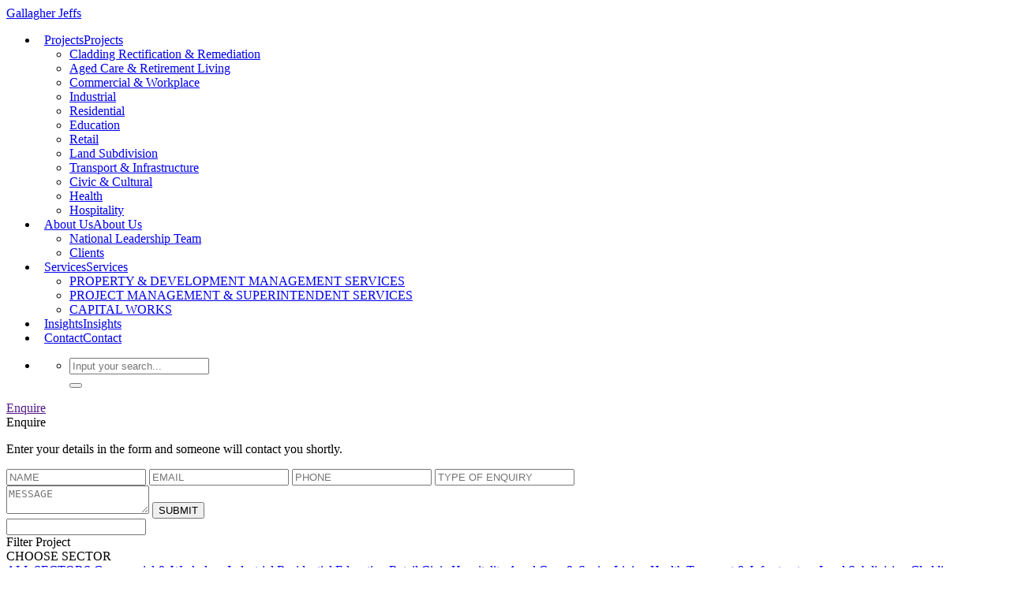

--- FILE ---
content_type: text/html; charset=utf-8
request_url: https://www.gallagherjeffs.com.au/Projects/type/Civic
body_size: 18448
content:
<!DOCTYPE html>
<html  lang="en-US">
<head id="Head"><meta content="text/html; charset=UTF-8" http-equiv="Content-Type" />
<meta name="google-site-verification" content="cFqOaGTOGsNa7T6FdFgLKKoQUs51Glcfav6mh-E9QAw" />
<meta name="AGLSTERMS.creator" content="Web Matrix Pty Ltd">
<meta name="AGLSTERMS.date" content="2015-09-25">
<meta name="AGLSTERMS.title" content="Gallagher Jeffs Consulting">

<!-- Google Tag Manager -->
<script>(function(w,d,s,l,i){w[l]=w[l]||[];w[l].push({'gtm.start':
new Date().getTime(),event:'gtm.js'});var f=d.getElementsByTagName(s)[0],
j=d.createElement(s),dl=l!='dataLayer'?'&l='+l:'';j.async=true;j.src=
'https://www.googletagmanager.com/gtm.js?id='+i+dl;f.parentNode.insertBefore(j,f);
})(window,document,'script','dataLayer','GTM-K7ZVXFP');</script>
<!-- End Google Tag Manager --><title>
	Projects - Gallagher Jeffs - Construction Project Management
</title><meta id="MetaRobots" name="robots" content="INDEX, FOLLOW" /><link href="/Resources/Shared/stylesheets/dnndefault/7.0.0/default.css?cdv=284" type="text/css" rel="stylesheet"/><link href="/Resources/Search/SearchSkinObjectPreview.css?cdv=284" type="text/css" rel="stylesheet"/><link href="/Portals/_default/Skins/GJC/skin.css?cdv=284" type="text/css" rel="stylesheet"/><link href="/Portals/0/portal.css?cdv=284" type="text/css" rel="stylesheet"/><link href="/Portals/_default/Skins/GJC/css/main.css?cdv=284" type="text/css" rel="stylesheet"/><link href="/DesktopModules/DnnSharp/SearchBoost/templates/input/default/styles.css?cdv=284" type="text/css" rel="stylesheet"/><link href="/DesktopModules/DnnSharp/SearchBoost/module.css?cdv=284" type="text/css" rel="stylesheet"/><link href="/DesktopModules/DnnSharp/Common/static/bootstrap337/css/bootstrap.min.css?cdv=284" type="text/css" rel="stylesheet"/><script id="RegisterHeadJsScript992676515" type="text/javascript">var g_dnnsfState = {"commonUrl":"/DesktopModules/DnnSharp/Common","protocol":"https","locale":"en-US","alias":"www.gallagherjeffs.com.au","tabId":89,"commonVersion":"5.14.10","virtualDirectory":"","rootAlias":"www.gallagherjeffs.com.au","dnnPageQuery":"?type=Civic\u0026language=en-US"};</script><script src="/Resources/libraries/jQuery/03_07_01/jquery.js?cdv=284" type="text/javascript"></script><script src="/Resources/libraries/jQuery-Migrate/03_04_01/jquery-migrate.js?cdv=284" type="text/javascript"></script>     
        
			    <script type="text/javascript">
			      var _gaq = _gaq || [];
			      _gaq.push(['_setAccount', 'UA-6265968-39']);
			      _gaq.push(['_trackPageview']);
			      
			 
			      (function() {
				    var ga = document.createElement('script'); ga.type = 'text/javascript'; ga.async = true;
				    ga.src = ('https:' == document.location.protocol ? 'https://' : 'http://') + 'stats.g.doubleclick.net/dc.js';
				    var s = document.getElementsByTagName('script')[0]; s.parentNode.insertBefore(ga, s);
			      })();
			    </script>
        
		  <meta name="viewport" content="initial-scale=1.0,width=device-width" /></head>
<body id="Body">

    <form method="post" action="/Projects/type/Civic" onsubmit="javascript:return WebForm_OnSubmit();" id="Form" enctype="multipart/form-data">
<div class="aspNetHidden">
<input type="hidden" name="__EVENTTARGET" id="__EVENTTARGET" value="" />
<input type="hidden" name="__EVENTARGUMENT" id="__EVENTARGUMENT" value="" />
<input type="hidden" name="__VIEWSTATE" id="__VIEWSTATE" value="3Vjw8dZTIuRpM/gQ2nwY6z4yiVvluZZpBCTNUsMy5F641zpqG27xLj239+vFAqGM5co5X9tVpqMFEkud+Lio9C5vcaECNyC+Qk3sDbFS1aM2g8zYe1X1izSOpvNb73ga7kYEkqoy0fi5m6Pk1D1B1OQKl1+Up+UNDE3JaOFa5kAu6PmQz3a/PPZE4i1SAB//IyayYUjZ0VNCzBEAtrYHbs/ijUV0y/3VFqi+bazoFjnWl6kxNp1OMvABQRqQX/d1BrcTOttsDQ1gC8078EfwUYRCdlb3ICYN3R8YszvCEb91rhIPwUbg44LNfIifmHKmFy6WQXO/qWDkdDYLvQJAKcp9N+Yvv/uY4NJ6o4h4vlZKaxt6LWqwWdKtdk/sdgPhZV6ihegfA8ZdesF0JYKDXG8gFw7Mnhbnc/YYc1xAXMxA2IwwvWPWeaaSQzSEdjnryBq06uxFqTKDpVVJ3O3a91YV80mOAJEkQWybwSvFW+7Rh1AZwiagOy5sh80igqsEuWWeM7GGDweH0hCV5EH57A47s5uDPUgCNWIpkZ23p+km3YbsBHDu/0fHSH09gJq98eACJ8EGXtJTmR2fycODXYWItlUMknA2EOM+W6KNp+krtrGydnXfFcJuwaEOcibKJrPsQvzgngFYomYWqVDvA9eSi6Y1LYBkeHmaMQDAg41GnomOsxzzwkt/e2VrOvqLKEC2WoFTPq8LjuP36xQvxziy3osAQhLhHbhAlt1Vc3R5hoSom4E8i+TAqmEuMGFEimMKGmLf3JTtuPYH3XREuGkECFfQgnBQxQ/WO/ddSeMyVfz//LEMCHPqu0uNC56+dJ5cFjlvYtU1SnfaUUvOaZOkwZ6aRUuw6dcfhcWaVtnkX2DDlsoBSrA7zgXqB4XeHm/QlO5KJ24fTiRPoUbudXCYsrfMFd6NmTgPNu0ct4kTa8HqFsYTEgKcvJd7JsDAKDvAfZADd/cD1tuoPhh7P8A/XvgvSNFAEp24BjEzZSCncx4P7xqIJiFYxiT3K/3Lpmclm/KL4W/axB2fdfidnwQ1Y9q5EWyrVm93VpAb0zGdUgrT4197IIXo0S6ZaMOq9CgFwR7uwNnfcaDjjmOjgVYQ9ETsF/Acv5NYCBCxvSMtsxqL6O4SEgk8c4mtCZAVs9G0zwAd38AeJI6oSuI1HmSdPzhdOP0e39xs0J6NSlYw7gHChr6ZPKDY6NW9qSV2H5Qs8lXD9clLKMfZurr+76jDi7Ayl5ERVQ4buYSF1urW7T6a8T1i6lcNpxxfK/fS9zA0br4fwC8nCTc5SIAxGfuyTbGhmyxS07KcRTtvi/[base64]//hW1LIxrWtKgnZ7iUgxZxOeBTqRCI0X7fPbfE/sSKDF138aJSWq1DcMQ9f5Ac7bIiLa98cYdct6lZLWhVvlpZSVmDffP5EoDcMla2vD/6L2qlPr2KQ7CY1RXdRafJdKfJDcS09qUpFyew53icwV+0nZ+ceGLgZvmMNX3PK7gBjrWwqHFM9H1txRuj8jC0skxP55Ck2oj4ZPjRvzw1XnZWf5CUE2CTTw9BqIBCM6uXA+E7NuJS/pNRm4z2lJSr8ZxrcRBiMyeNB+7puc29QdORZFPecArdnMKXwRKSI1UP65AcMx8akeLMCF0MqLM3JJSFU6dn5Og/ufbRpGys4qHguIJjIzZiorPiaVf38zmKs1+M0k93jobd2Si1BnpsxguFxmtjfTO3foXdtU5HAQHlatvI+yokMKxqgq6CvkwwIn4Rw6ndbiOLe1/RDzI2ZA7bVfEYDsP/nP33biFqpxVxRELwG9xwPUg/WwdeaKwSmly2SgKS/hhpZi9/5tO+a/zCTM0Q52i4Qj4g14Ov2lPLL2Golfoi21ZapmVcJlUnWsuJh0zS/dYZgBqpEM87zIzvQpKFc905iH1VXhKdZuYgehqw/M+U3B8LBcYhhOmtvQHs/VoNuiNyBprXK0k9eueWEcq2gO9+Klk2sBeL73WaOm1L1ZhVjTsDsbvKotnJLyj8hyPxu8EF68MzN5gehVqKYJ9HyL1j1EaNEYHoJpYJICJbku5UqpJHfo4Qg/HBEQrv8cs2r0SqJp6CZDcFxNKm9AiseUb4bN81F3P8D+htz5XJVesUwv/tpDM3jAaFKZDngg1X+cFuU+CQKwB0CzFtyOHzFV0vQ4ErbIoPUVv80tuQCCE1y6jUpnSVvtDgOM2PbZAr7LJ99G019jcyGywz1rgWnthRTHz5dBNv+KQtNysNeQjL+y8NtWmtrav9mnY6VIaTP/NKJUVyjmNUoxM95ZGQFU9cey7Q+us5fjQeNXvoic0+q/t9NfGa/raNcoCMQoLk6SW2jRW6PIu1ePn87zWWhE9X2znXZb/hbc+OSzk136p0FzrMgfT/RXaaudYZA9WhMCirRDWzxTke2ODGxqYeC7Pq1cfwQ+VtRH4LeonSpdvX2mHunQzQx6GPbl0rj4Be986mT1dIH4JlVITNmOpG+l2rwVYjMzPMEiycpX6OzZppgZHLH/7pyBUiO5SgA8ZYv6+kDGflpejTSLEw9kYtUIJxKAwF/I3WjE6LTE0Re1ronlP4ail/1TGrMizF5rO0/PPbw+Dx7MALKcPMkgjlhPJUuaKoV+ihRINAF6QCc+5lvDYuuWXO7NkieeWi9M681QO1RS/YMClRakDr97cL6gc3Ep06UMSFc8w6skZkkqyOgCcKTp/vvNqDt984QH0GvHkqD5qeGnmQVbCi3lZ7V+4S3N1uHG9veopMLXRDwzW70wIKHFEjo8v2eZ/N6WNtfaIU4LeyyC3OO/zFlXpYGXInm5AWhsYI4UPDewYW4uY4whc2ww23Ns9wXuog6kZnvcHti9t0nlNCJbzSDu0vj5oculKWqU9xzGfywriMUJeCb5uZE790Djlh7Kia/1DqF/fp/J+Nw9zXZ/92Nh0I9/QciIegXEonoYTWA1KxbyMTnDTktsvc/OYVsWYLJn4QsgIhERwE+pMALLlPsJPxZca5kwojmw7gi1fjlnB8oJksnYhakBaf49BwTroO2MAH2ab3vBQRet2KUrTfhZ7lsB3fTZP/i1A2+4A3kk+yhEm4Qmd2J3X0LtJ6M0489YT4tY/[base64]/ExZ/1yBAouCpKKT1SLS4sOcKz0j1sxafF089FMOWS+dIM5mTcdpAhdTBDR7mfbLifYW8VfujfvcIORg1lTi22aRXexEpNczD7rxGGdE9kCnmNMsmCKXO8XIXXtc5IsIAxE8D9nQuKq2oLg7bXZHaLShNkMo+Qx1obQC3g7hh4BNWDLww1Mzcrr7Bk0jCaCN25z200PMI5/F4b1d1xCL5GxqPa5LJvrKv83jGoU452JeXLZ6l95nWOBqxaJTKQUAyqo3VOHuICuM9RXuTIcCw9YIBryxAE/LhBcx8e13ELJ19jdcYpXiGQYmtGpvxXQtGAdvPuWkq0xlDFhrOYfzG5U7XFm9gqbhG+GtsFhnW+eWl5IZH9sF9i8V1ICAqVgTBM8/6tpI+K2HyVPLT3qVF/rEFuOiz5+IftEyGur0bGfz4A2dpvyW5GDaibVXTuCM8m61L61nzh5KfbY+gsvIdRpaE+U8zYlj6kwOE9zgUO5IiRVtnOw40yqdhVKgEnshcakHR0Oxuww8PRs7hLuFQoyN+v2AF6kvGYZQxV5jn4lueeTT44eY1lDLv8HW5w/lun/C1ogKgC1pRbaSm8GBwj3kyRcdnBXF5lId4OkhLwG/eYh6py3u0mymYhDCMqTWCJ7rpAQlCEkem+7QinIBr/ZlLeNmfAPURtTbQqqZQpRDR4HgZ2YqbayemqMqT0WJargyvg/Im3lMkOhAAcIBG19IIfYOzcbzg0ZiOhBKCNYShBT46gc/qj/V2sC9xAaznMNgqnKZNwZjryWgo56hTsKvDHbVV5Fyx89c8zpq+cH9kK2vSybmJSvsjA/TLpk3XPVjCYBJaq69mXWUhWi0krnP77/[base64]/4htSz6vFzIpYyViZO/PVkSJ8Do67IZ7bPQs3MG9W7ur8SfRY4B61be0p20o2mJyUQjgMWUTflcl+lexrUu9wtgNt7v1riBFZ70nYxASYcQr7z3HNTHWzzrQYnnTLsrzOXrbkpO04KQAobPI4/UUy0QdVznr6XYj1fjY0xWezaeLWbwOgIjjZkyIzoM5sAxmlRay5oUo9a8e5XS9HHlKOlJ8GTxpfPUP+r2XRaSKR2ME5cf4qx02cLoNP5oeePSbjBNLchHdfoQja91jh4PmZr0WDPZIPCB834IJZ9N3B/BqcWCSOyYZd+otq4xrBQ/BFNcH1RobBBeGAgDOk2MQHSaOpITEnpfgSkxHnzfsfLjRcMEDQacnfoWVRzLlLWtuCPjW9iAOOCdeGg65W96CCdoyk0dl+0rzMEnZZtOfp56ldBrwu0S3xc4NKDI+PXb0SgfuJ67IgCZGb92XzUAQJiRIzHAZ6P2KTFIc9580Rql4xdcHR0gYDGhy6FDT7RvqIFLm/lN/uzXpCo2UZ3MPOn0pjl/m8yE/tJp0t547XfHaTBvRnXKrk9ujh64Y4hKk6FyWzsP4ceJlzv5BBvU9XSMS5M7VieAblYo+9L7bj+FblS2B4By0H2K5qOxA7TtQ+gZgGg221ZgMFa2xmn01bTNhBFGeWc8fADf/bh5frcuJ1NAb8yDAn/jB471Y84CqptQFEYn7uXrMJzYbrEAkMoAzukSWJsmMXIFzJ8N1Sjf7Kg3dpmoj8zupXy62ZA19/Iookc4MpLAzw+sM6X9UEfrgzDtcU5sc8Bwx6mehGyO5JIDsiZNFjRaUfBJFiGWnCU+thtK53veds0sMRdMm8QkpJkuDt5IuoQOz36W7grG4WqVq4BV0rw5y3QZRwG6fJI80Fw1M13mFNg9+TIkgmexkynHC/xcMb/k/f/DTHeY+qvvkGV+HCfWKPeQklUBIVxMjQjVG2b2EFCYr3s1uBq5jwREONISADo9pmssb5AS4Lnu0XJN7hBxe0OYsk3yZv2u+UPVzm7ucVh6Ts1UMrugm3kyciyg7qWcp1NuyBTkGdz4C56np6YLzoANWAt9B7v7rzAvlvg7pqy2TUhVVwPNvQX/FnQd/YEZ+m3KXDxOHTvImJpOPgzicRmEpz7Ikp1t01VoQ70THdF2DzyZ1KmuVcaPIulVddq+YTG8UF+eidf9BkD/xHF0vY9YnNXF9wkpHoHkCsT/NIVFOA88Q8dOPmVCuy9fN7Vv5WFQONs06UarJs6ZYiU6YnAub5Ga1tZyQajLTbG/buq2WL5Va7i3u9oOLWdh54undlXoxaj39g6fTeQAMGtSWfYyxbkgIBZsYxH/oqmA1p1U9e9vUwxuwEAgrM4eWpgS0n2jmVfAk3V2c91cEeZcs9Q/BXj3S/C3l9XiZiNbf+ah01CMmudfjnRxgFaR9AmI+YauEpInZAmY5QqG59kO1CTc6YwRGkPmZh8B8vBw5U4u4zU5O+ig7FSwbl7t8iP0YLmcGoGGtu4gU6pt3+DqSjIFA27WIHGNklUg9wSi0sM7e3ckM2q/6vK" />
</div>

<script type="text/javascript">
//<![CDATA[
var theForm = document.forms['Form'];
if (!theForm) {
    theForm = document.Form;
}
function __doPostBack(eventTarget, eventArgument) {
    if (!theForm.onsubmit || (theForm.onsubmit() != false)) {
        theForm.__EVENTTARGET.value = eventTarget;
        theForm.__EVENTARGUMENT.value = eventArgument;
        theForm.submit();
    }
}
//]]>
</script>


<script src="/WebResource.axd?d=pynGkmcFUV23X4oGY2b3PM_lhKWZ10-RZRwiPDXVZ-O6jMc9zS7M3m7kZfA1&amp;t=638901896248157332" type="text/javascript"></script>


<script type="text/javascript">
//<![CDATA[
$(function() { 
                         dnnsf.api.searchboost.initInputBox({"ClientId":"dnn_Header_avtSiteSearch_pnlInput","BehaviorId":1,"SuggestionsApi":"//www.gallagherjeffs.com.au/DesktopModules/DnnSharp/SearchBoost/API/Autocomplete/FromPopularSearchTerms","UseAutocompleteWithSearchResults":false,"UseAutocompleteWithCategories":false,"PreventNormalSearchForAutocompleteWithSearchResults":false,"SuggestionCount":8,"FwdToSearchResultsPageApi":"//www.gallagherjeffs.com.au/DesktopModules/DnnSharp/SearchBoost/API/Search/FwdToSearchResultsPage?language=en-US","IsLiveSearch":false,"RenderResultsApi":"//www.gallagherjeffs.com.au/DesktopModules/DnnSharp/SearchBoost/API/Search/RenderResults"});
                    });//]]>
</script>

<script src="/ScriptResource.axd?d=nv7asgRUU0sEB9gvM4_oM1-0RTRaPY2rmXPR51ksfOxILODWO6lUBQ1sRcsyE1cB_OmEKkcOKIbV33wu99GhHAL4sLjCiovLHqMvjE4WQ01FhdEpuoHLRwtD7r81&amp;t=ffffffff93d1c106" type="text/javascript"></script>
<script src="/ScriptResource.axd?d=NJmAwtEo3IrHWfdySEk-c3RPBajoMoW_O0iQ1jky9sKJu59EDfny8p2wjzbXlIPE20FtZVAPMS71-vW9YAWJolBuDqAUyUubVICfYsvMkdgRDsfV5bymSzz5LNmZsUaSHHr2eQ2&amp;t=5c0e0825" type="text/javascript"></script>
<script src="/ScriptResource.axd?d=dwY9oWetJoKU_TAMPT2jedf9yeYwFHNtOzgx7NdXu8D98wJfhdgeAqaRCOXDLDK2SX6Ixh3-okcqnzDq6xQSlpYPQsRMQy-WhqjJH1e8vDo3eoE-4hU9nq6xkARG5ZmRKK-fKt6hQSHrG0Vv0&amp;t=5c0e0825" type="text/javascript"></script>
<script type="text/javascript">
//<![CDATA[
function WebForm_OnSubmit() {
if (typeof(ValidatorOnSubmit) == "function" && ValidatorOnSubmit() == false) return false;
return true;
}
//]]>
</script>

<div class="aspNetHidden">

	<input type="hidden" name="__VIEWSTATEGENERATOR" id="__VIEWSTATEGENERATOR" value="CA0B0334" />
	<input type="hidden" name="__VIEWSTATEENCRYPTED" id="__VIEWSTATEENCRYPTED" value="" />
	<input type="hidden" name="__EVENTVALIDATION" id="__EVENTVALIDATION" value="[base64]/Wv/4l/zGRkHem40xHGt58WmmrO6sZh" />
</div><script src="/js/dnn.js?cdv=284" type="text/javascript"></script><script src="/Portals/_default/Skins/GJC/js/main.js?cdv=284" type="text/javascript"></script><script src="/Portals/_default/Skins/GJC/js/owl.carousel.min.js?cdv=284" type="text/javascript"></script><script src="/Portals/_default/Skins/GJC/js/parallax.min.js?cdv=284" type="text/javascript"></script><script src="/js/dnncore.js?cdv=284" type="text/javascript"></script><script src="/Resources/Search/SearchSkinObjectPreview.js?cdv=284" type="text/javascript"></script><script src="/DesktopModules/DnnSharp/SearchBoost/templates/input/default/script.js?cdv=284" type="text/javascript"></script><script src="/js/dnn.servicesframework.js?cdv=284" type="text/javascript"></script><script src="/DesktopModules/DnnSharp/Common/static/dnnsf/dnnsf.js?cdv=284" type="text/javascript"></script><script src="/DesktopModules/DnnSharp/Common/static/bootstrap341/js/bootstrap.min.js?cdv=284" type="text/javascript"></script><script src="/DesktopModules/DnnSharp/Common/static/js/typeahead.min.js?cdv=284" type="text/javascript"></script>
<script type="text/javascript">
//<![CDATA[
Sys.WebForms.PageRequestManager._initialize('ScriptManager', 'Form', ['tdnn$Header$upEnquire','dnn_Header_upEnquire'], [], [], 90, '');
//]]>
</script>

        
        
        






<div>
	
    <header>
        <a href="/" class="logo" style="margin-top:10px;">
        
        <span>Gallagher Jeffs</span>

        <style>
            .logo {
                padding-bottom:0px !important;
                padding-top: 10px !important;
            }
            .img-logo {
                max-height:85px;
                width:auto;
            }
            header.scroll .img-logo {
                max-height:60px;
            }
            header.scroll .logo {
                padding-top:0px !important;
            }
            header nav > ul > li.root > a {
                padding: 45px 8px;
            }
            header.scroll nav > ul > li.root > a {
                padding: 22px 8px;
            }
            @media only screen and (min-width: 992px) {
                .logo {
                    min-width:345px;
                }
            }
        </style>
        
        </a>
        <a href="#mobile-nav" class="lines-button arrow arrow-left x" type="button" role="button" aria-label="Toggle Navigation" for="pure-toggle-left" data-toggle-label="left">
            <span class="lines"></span>
        </a>
        <nav>
            <ul>
  <li class="root mmSelected mmBreadcrumb mmFirst mmHasChild child-1"><a href="https://www.gallagherjeffs.com.au/Projects">Projects<span>Projects</span></a><span class="fa fa-caret-right"></span><ul>
      <li class="category mmFirst child-1"><a href="http://www.gallagherjeffs.com.au/tabid/89/type/CladdingRectification">Cladding Rectification &amp; Remediation</a></li>
      <li class="category child-2"><a href="http://www.gallagherjeffs.com.au/tabid/89/type/AgedCare">Aged Care &amp; Retirement Living</a></li>
      <li class="category child-3"><a href="http://www.gallagherjeffs.com.au/tabid/89/type/Commercial">Commercial &amp; Workplace</a></li>
      <li class="category child-4"><a href="http://www.gallagherjeffs.com.au/tabid/89/type/Industrial">Industrial</a></li>
      <li class="category child-5"><a href="http://www.gallagherjeffs.com.au/tabid/89/type/Residential">Residential</a></li>
      <li class="category child-6"><a href="http://www.gallagherjeffs.com.au/tabid/89/type/Education">Education</a></li>
      <li class="category child-7"><a href="http://www.gallagherjeffs.com.au/tabid/89/type/Retail">Retail</a></li>
      <li class="category child-8"><a href="http://www.gallagherjeffs.com.au/tabid/89/type/Land">Land Subdivision</a></li>
      <li class="category child-9"><a href="http://www.gallagherjeffs.com.au/tabid/89/type/Transport">Transport &amp; Infrastructure</a></li>
      <li class="category child-10"><a href="http://www.gallagherjeffs.com.au/tabid/89/type/Civic">Civic &amp; Cultural</a></li>
      <li class="category child-11"><a href="http://www.gallagherjeffs.com.au/tabid/89/type/Health">Health</a></li>
      <li class="category mmLast child-12"><a href="http://www.gallagherjeffs.com.au/tabid/89/type/Hospitality">Hospitality</a></li>
    </ul>
  </li>
  <li class="root mmHasChild child-2"><a href="https://www.gallagherjeffs.com.au/About-Us">About Us<span>About Us</span></a><span class="fa fa-caret-right"></span><ul>
      <li class="category mmFirst child-1"><a href="http://www.gallagherjeffs.com.au/About-Us#Team">National Leadership Team</a></li>
      <li class="category mmLast child-2"><a href="http://www.gallagherjeffs.com.au/About-Us#Clients">Clients</a></li>
    </ul>
  </li>
  <li class="root mmHasChild child-3"><a href="https://www.gallagherjeffs.com.au/Services">Services<span>Services</span></a><span class="fa fa-caret-right"></span><ul>
      <li class="category mmFirst child-1"><a href="http://www.gallagherjeffs.com.au/Services#461">PROPERTY &amp; DEVELOPMENT MANAGEMENT SERVICES</a></li>
      <li class="category child-2"><a href="http://www.gallagherjeffs.com.au/Services#458">PROJECT MANAGEMENT &amp; SUPERINTENDENT SERVICES</a></li>
      <li class="category mmLast child-3"><a href="https://www.gallagherjeffs.com.au/Services#1497">CAPITAL WORKS</a></li>
    </ul>
  </li>
  <li class="root child-4"><a href="https://www.gallagherjeffs.com.au/Insights">Insights<span>Insights</span></a></li>
  <li class="root mmLast child-5"><a href="https://www.gallagherjeffs.com.au/Contact">Contact<span>Contact</span></a></li>
</ul>
        <ul>
            <li style="position:static;">
                <a href="/Search-Results?sb-bhvr=1" class="nav-search"><div class="fa fa-search fa-block"></div></a>
                <ul class="nav-searchbox">
                    <li>

                    <div style="display:none;"><span id="dnn_Header_dnnSearch_ClassicSearch">
    
    
    <span class="searchInputContainer" data-moreresults="See More Results" data-noresult="No Results Found">
        <input name="dnn$Header$dnnSearch$txtSearch" type="text" maxlength="255" size="20" id="dnn_Header_dnnSearch_txtSearch" class="NormalTextBox" aria-label="Search" autocomplete="off" placeholder="Search..." />
        <a class="dnnSearchBoxClearText" title="Clear search text"></a>
    </span>
    <a id="dnn_Header_dnnSearch_cmdSearch" class="SearchButton" href="javascript:__doPostBack(&#39;dnn$Header$dnnSearch$cmdSearch&#39;,&#39;&#39;)"></a>
</span>


<script type="text/javascript">
    $(function() {
        if (typeof dnn != "undefined" && typeof dnn.searchSkinObject != "undefined") {
            var searchSkinObject = new dnn.searchSkinObject({
                delayTriggerAutoSearch : 400,
                minCharRequiredTriggerAutoSearch : 2,
                searchType: 'S',
                enableWildSearch: true,
                cultureCode: 'en-US',
                portalId: -1
                }
            );
            searchSkinObject.init();
            
            
            // attach classic search
            var siteBtn = $('#dnn_Header_dnnSearch_SiteRadioButton');
            var webBtn = $('#dnn_Header_dnnSearch_WebRadioButton');
            var clickHandler = function() {
                if (siteBtn.is(':checked')) searchSkinObject.settings.searchType = 'S';
                else searchSkinObject.settings.searchType = 'W';
            };
            siteBtn.on('change', clickHandler);
            webBtn.on('change', clickHandler);
            
            
        }
    });
</script>
</div>
					<div id="dnn_Header_avtSiteSearch_pnlInput" class="sb-skinobject-instance"><div class="bstrap30">
    <div class="row sb-default">
        <div class="col-md-12">
                <div class="input-group dropdown sb-dropdown adv-search">
                    <input type="text" class="form-control search-box typeahead" aria-label="search input" title="search input" placeholder="Input your search..." value="" />
                    <div class="input-group-btn">
                        <div class="btn-group" role="group" aria-label="search group">
                            <button type="button" class="btn btn-primary search-btn" onclick="" aria-label="search button" name="search button"><span class="glyphicon glyphicon-search" aria-hidden="true"></span></button>
                        </div>
                    </div>
                    </div>
        </div>
    </div>
</div>

<script>
            if (-1 == -1)
            $(document).find('#topHeader, .topHeader, #userControls').eq(0).parent().addClass('sb-skinobj');
</script>





</div>
<div id="dnn_Header_avtSiteSearch_pnlError"></div>

<!-- For old templates: -->
<div>
<script>
    // some common functions
    function sbInp_clearPlaceholder(sbox) {
        sbox = $(sbox);
        if (sbox.hasClass('searchBoxEmpty')) {
            sbox.removeClass('searchBoxEmpty').val('').removeAttr('placeholder');
        }
    }
    function sbInp_syncPlaceholder(sbox) {
        sbox = $(sbox);
        sbox.removeClass('searchBoxEmpty');
        var emptyText = sbox.attr('data-empty');
        if ($.trim(sbox.val()).length == 0 || $.trim(sbox.val()) == emptyText) {
            sbox.addClass('searchBoxEmpty').val(emptyText).attr('placeholder', emptyText);
        }
    }
</script>
</div>

                    
                    </li>
                </ul>
            
            </li>
        </ul>

        </nav>

        <div class="drop-down"></div>
    </header>
    <div class="enquire-bg"></div>
    <div class="enquire">
        <a href="" class="clicker"><span>Enquire</span><div class="fa fa-angle-left"></div>
        </a>
        <div id="dnn_Header_upEnquire">
		
                <div class="form-elements">
                    <div class="row">
                        <div class="col-sm-12 col-md-4">

                            <div class="title">Enquire</div>

                            
                            
                            <p>Enter your details in the form and someone will contact you shortly.</p>

                            <span id="dnn_Header_lblErrorMessage" class="error"></span>

                            <div id="dnn_Header_valSum" class="error" style="display:none;">

		</div>
                        </div>
                        <div class="col-sm-6 col-md-4">
                            <input name="dnn$Header$txtName" id="txtName" type="text" placeholder="NAME" />
                            <input name="dnn$Header$txtEmail" id="txtEmail" type="text" placeholder="EMAIL" />
                            <input name="dnn$Header$txtPhone" id="txtPhone" type="text" placeholder="PHONE" />
                            <input name="dnn$Header$txtType" id="txtType" type="text" placeholder="TYPE OF ENQUIRY" />

                        </div>
                        <div class="col-sm-6 col-md-4">
                            
                            <textarea name="dnn$Header$txtMessage" rows="2" cols="20" id="txtMessage" type="text" placeholder="MESSAGE">
</textarea>
                            <input type="submit" name="dnn$Header$btnSubmit" value="SUBMIT" onclick="javascript:WebForm_DoPostBackWithOptions(new WebForm_PostBackOptions(&quot;dnn$Header$btnSubmit&quot;, &quot;&quot;, true, &quot;enquire&quot;, &quot;&quot;, false, false))" id="dnn_Header_btnSubmit" />
                        </div>
                    </div>
                </div>
                <span id="dnn_Header_rfvName" style="display:none;"></span>
                <span id="dnn_Header_rfvEmail" style="display:none;"></span>
			    <span id="dnn_Header_regexEmail" style="display:none;"></span>
                <input name="dnn$Header$txtHoney" type="text" id="dnn_Header_txtHoney" class="honey" />
                <span id="dnn_Header_rfvMessage" style="display:none;"></span>

            
	</div>

    </div>

</div>



<div id="dnn_carouselPane" class="carousel-pane DNNEmptyPane"></div>

<div id="dnn_contentPane" class="content-pane"><div class="DnnModule DnnModule-GJC_Projects DnnModule-436"><a name="436"></a>

<a name='Projects'></a>
<div id="dnn_ctr436_ContentPane"><!-- Start_Module_436 --><div id="dnn_ctr436_ModuleContent" class="DNNModuleContent ModGJCProjectsC">
	


<script type="text/javascript" src="/DesktopModules/GJC_Projects/jquery.quicksand.js"></script>
<script type="text/javascript">
    $(document).ready(function () {

        $('.drop a').click(function (e) {

            jQuery('.loading').addClass('on');

            var link = '/DesktopModules/GJC_projects/filter.aspx?FK=' + $(this).attr('href').replace('#', '') + '&state=';
            
            if($(this).hasClass("sector")){
                if($(this).text()!='ALL SECTORS'){
                    $('#hdnSector').val($(this).attr('href').replace('#', ''));
                    $('#spSector').html($(this).text());
                } else {
                    $('#hdnSector').val('');
                    $('#spSector').html('CHOOSE SECTOR');
                }
            }

			if($(this).hasClass("service")){
				
                if($(this).text()!='VIEW ALL'){
                    $('#spService').html($(this).text());
                    $('#hdnService').val($(this).attr('href').replace('#', ''));
                } else {
                    $('#spService').html('CHOOSE SERVICE');
                    $('#hdnService').val('');
                }

                    
			}

            if($(this).hasClass("state")){
                link = '/DesktopModules/GJC_projects/filter.aspx?state=' + $(this).attr('value') + '&fk=&type=state'; 
                if($(this).text()!='VIEW ALL'){
                    $('#spState').html($(this).text());
                    $('#hdnState').val($(this).text());
                } else {
                    $('#spState').html('CHOOSE STATE');
                    $('#hdnState').val('');
                }
                    
            }

            link = '/DesktopModules/GJC_projects/filter.aspx?FK=' + $('#hdnSector').val() + '&state=' + $('#hdnState').val() + '&sFK=' + $('#hdnService').val();


			$.get(link, function (data) {
                $('.projects').quicksand($(data).find('.col-sm-4'), { adjustHeight: 'auto', useScaling: 'true' }, function() {
                        jQuery('.loading').removeClass('on');
                    });

            });

            
            e.preventDefault();
        });
        //$('.options').quicksand($('#projects li'));
    });
</script>
<input type="hidden" id="hdnSector" />
<input type="hidden" id="hdnService" />
<input type="hidden" id="hdnState" />
<div class="grey-bar">
    <div class="filter">
        <div class="filter-title">Filter Project</div>
        <div class="choose">
            <span id="spSector">CHOOSE SECTOR</span>
            <div class="fa fa-angle-down"></div>
            <div class="drop">
                <a href="#" class="sector" value="">ALL SECTORS</a>
                <a href="#1" class="sector" value="1">Commercial & Workplace</a>
                <a href="#2" class="sector" value="2">Industrial</a>
                <a href="#3" class="sector" value="3">Residential</a>
                <a href="#4" class="sector" value="4">Education</a>
                <a href="#5" class="sector" value="5">Retail</a>
                <a href="#6" class="sector" value="6">Civic</a>
                <a href="#7" class="sector" value="7">Hospitality</a>
				<a href="#8" class="sector" value="8">Aged Care & Senior Living</a>
				<a href="#9" class="sector" value="9">Health</a>
				<a href="#10" class="sector" value="10">Transport & Infrastructure</a>
				<a href="#11" class="sector" value="11">Land Subdivision</a>
				<a href="#12" class="sector" value="11">Cladding Rectification & Remediation</a>
            </div>
        </div>
		
		<div class="choose">
            <span id="spService">CHOOSE SERVICE</span>
            <div class="fa fa-angle-down"></div>
            <div class="drop">
                <a href="#" class="service" value="0">VIEW ALL</a>
                <a href="#Project" class="service" value="Project Management">Project Management</a>
                <a href="#Capital" class="service" value="Capital Works">Capital Works</a>
                <a href="#Development" class="service" value="Development Management">Development Management</a>
            </div>
        </div>
		
		<div class="choose">
            <span id="spState">CHOOSE STATE</span>
            <div class="fa fa-angle-down"></div>
            <div class="drop">
                <a href="#" class="state" value="">VIEW ALL</a>
                <a href="#act" class="state" value="Australian Capital Territory">Australian Capital Territory</a>
                <a href="#nsw" class="state" value="New South Wales">New South Wales</a>
                <a href="#vic" class="state" value="Victoria">Victoria</a>
                <a href="#wa" class="state" value="Western Australia">Western Australia</a>
                <a href="#sa" class="state" value="South Australia">South Australia</a>
                <a href="#qld" class="state" value="Queensland">Queensland</a>
                <a href="#nt" class="state" value="Nothern Territory">Nothern Territory</a>
                <a href="#tas" class="state" value="Tasmania">Tasmania</a>
            </div>
        </div>
		
    </div>
</div>

<section class="col-block project-block">
    <div class="container">
        <div class="loading">
            <div class="spinner">
              <div class="bounce1"></div>
              <div class="bounce2"></div>
              <div class="bounce3"></div>
            </div>
            <div class="text"><h6>Loading</h6></div>
        </div>
        <div class="row features projects">
            
                    <div class='col-sm-4 sector-6' data-id='id-1'>
                        <a id="dnn_ctr436_View_dlProjects_lnkEdit2_0" class="image" href="https://www.gallagherjeffs.com.au/Projects/Details/PK/1/Project/MONA"><img id="dnn_ctr436_View_dlProjects_imgMain_0" src="/image.ashx?w=447&amp;h=302&amp;sq=false&amp;path=/Portals/0/ProjectImages/project1_1.jpg" /></a>
                        <h4>MONA</h4>
                        <p>Moorilla Estate</p>
                        <a id="dnn_ctr436_View_dlProjects_lnkEdit_0" class="button" href="https://www.gallagherjeffs.com.au/Projects/Details/PK/1/Project/MONA">View Project<div class="fa fa-angle-right"></div></a>
                    </div>
                
                    <div class='col-sm-4 sector-6' data-id='id-509'>
                        <a id="dnn_ctr436_View_dlProjects_lnkEdit2_1" class="image" href="https://www.gallagherjeffs.com.au/Projects/Details/PK/509/Project/The-Australian-Ballet-Redevelopment"><img id="dnn_ctr436_View_dlProjects_imgMain_1" src="/image.ashx?w=447&amp;h=302&amp;sq=false&amp;path=/Portals/0/ProjectImages/project509_1.jpg" /></a>
                        <h4>The Australian Ballet Redevelopment</h4>
                        <p>THE AUSTRALIAN BALLET</p>
                        <a id="dnn_ctr436_View_dlProjects_lnkEdit_1" class="button" href="https://www.gallagherjeffs.com.au/Projects/Details/PK/509/Project/The-Australian-Ballet-Redevelopment">View Project<div class="fa fa-angle-right"></div></a>
                    </div>
                
                    <div class='col-sm-4 sector-6' data-id='id-571'>
                        <a id="dnn_ctr436_View_dlProjects_lnkEdit2_2" class="image" href="https://www.gallagherjeffs.com.au/Projects/Details/PK/571/Project/Anglican-Archbishop-of-Sydney-Residence-"><img id="dnn_ctr436_View_dlProjects_imgMain_2" src="/image.ashx?w=447&amp;h=302&amp;sq=false&amp;path=/Portals/0/ProjectImages/project571_1.jpg" /></a>
                        <h4>Anglican Archbishop of Sydney Residence </h4>
                        <p>ANGLICAN CHURCH DIOCESE OF SYDNEY</p>
                        <a id="dnn_ctr436_View_dlProjects_lnkEdit_2" class="button" href="https://www.gallagherjeffs.com.au/Projects/Details/PK/571/Project/Anglican-Archbishop-of-Sydney-Residence-">View Project<div class="fa fa-angle-right"></div></a>
                    </div>
                
                    <div class='col-sm-4 sector-6' data-id='id-62'>
                        <a id="dnn_ctr436_View_dlProjects_lnkEdit2_3" class="image" href="https://www.gallagherjeffs.com.au/Projects/Details/PK/62/Project/Bendigo-Police-Station"><img id="dnn_ctr436_View_dlProjects_imgMain_3" src="/image.ashx?w=447&amp;h=302&amp;sq=false&amp;path=/Portals/0/ProjectImages/project62_1.jpg" /></a>
                        <h4>Bendigo Police Station</h4>
                        <p>Victoria Police</p>
                        <a id="dnn_ctr436_View_dlProjects_lnkEdit_3" class="button" href="https://www.gallagherjeffs.com.au/Projects/Details/PK/62/Project/Bendigo-Police-Station">View Project<div class="fa fa-angle-right"></div></a>
                    </div>
                
                    <div class='col-sm-4 sector-6,7' data-id='id-606'>
                        <a id="dnn_ctr436_View_dlProjects_lnkEdit2_4" class="image" href="https://www.gallagherjeffs.com.au/Projects/Details/PK/606/Project/Cadbury-Chocolate-Experience-Centre-Hobart"><img id="dnn_ctr436_View_dlProjects_imgMain_4" src="/image.ashx?w=447&amp;h=302&amp;sq=false&amp;path=/Portals/0/ProjectImages/project606_1.jpg" /></a>
                        <h4>Cadbury Chocolate Experience Centre, Hobart</h4>
                        <p>Cadbury & Simon Current & Associates</p>
                        <a id="dnn_ctr436_View_dlProjects_lnkEdit_4" class="button" href="https://www.gallagherjeffs.com.au/Projects/Details/PK/606/Project/Cadbury-Chocolate-Experience-Centre-Hobart">View Project<div class="fa fa-angle-right"></div></a>
                    </div>
                
                    <div class='col-sm-4 sector-6' data-id='id-84'>
                        <a id="dnn_ctr436_View_dlProjects_lnkEdit2_5" class="image" href="https://www.gallagherjeffs.com.au/Projects/Details/PK/84/Project/Church-/-Ministry-Centre"><img id="dnn_ctr436_View_dlProjects_imgMain_5" src="/image.ashx?w=447&amp;h=302&amp;sq=false&amp;path=/Portals/0/ProjectImages/project84_1.jpg" /></a>
                        <h4>Church & Ministry Centre</h4>
                        <p>Anglican Church Property Trust</p>
                        <a id="dnn_ctr436_View_dlProjects_lnkEdit_5" class="button" href="https://www.gallagherjeffs.com.au/Projects/Details/PK/84/Project/Church-/-Ministry-Centre">View Project<div class="fa fa-angle-right"></div></a>
                    </div>
                
                    <div class='col-sm-4 sector-6' data-id='id-453'>
                        <a id="dnn_ctr436_View_dlProjects_lnkEdit2_6" class="image" href="https://www.gallagherjeffs.com.au/Projects/Details/PK/453/Project/Edward-St-Car-Park-Complex-Bendigo"><img id="dnn_ctr436_View_dlProjects_imgMain_6" src="/image.ashx?w=447&amp;h=302&amp;sq=false&amp;path=/Portals/0/ProjectImages/project453_1.jpg" /></a>
                        <h4>Edward St Car Park Complex Bendigo</h4>
                        <p>City of Greater Bendigo</p>
                        <a id="dnn_ctr436_View_dlProjects_lnkEdit_6" class="button" href="https://www.gallagherjeffs.com.au/Projects/Details/PK/453/Project/Edward-St-Car-Park-Complex-Bendigo">View Project<div class="fa fa-angle-right"></div></a>
                    </div>
                
                    <div class='col-sm-4 sector-3,5,6' data-id='id-586'>
                        <a id="dnn_ctr436_View_dlProjects_lnkEdit2_7" class="image" href="https://www.gallagherjeffs.com.au/Projects/Details/PK/586/Project/Highett-Common"><img id="dnn_ctr436_View_dlProjects_imgMain_7" src="/image.ashx?w=447&amp;h=302&amp;sq=false&amp;path=/Portals/0/ProjectImages/project586_1.jpg" /></a>
                        <h4>Highett Common</h4>
                        <p>Sunkin</p>
                        <a id="dnn_ctr436_View_dlProjects_lnkEdit_7" class="button" href="https://www.gallagherjeffs.com.au/Projects/Details/PK/586/Project/Highett-Common">View Project<div class="fa fa-angle-right"></div></a>
                    </div>
                
                    <div class='col-sm-4 sector-6' data-id='id-86'>
                        <a id="dnn_ctr436_View_dlProjects_lnkEdit2_8" class="image" href="https://www.gallagherjeffs.com.au/Projects/Details/PK/86/Project/Lamm-Jewish-Library-of-Australia"><img id="dnn_ctr436_View_dlProjects_imgMain_8" src="/image.ashx?w=447&amp;h=302&amp;sq=false&amp;path=/Portals/0/ProjectImages/project86_1.jpg" /></a>
                        <h4>Lamm Jewish Library of Australia</h4>
                        <p>Zionist council of Australia</p>
                        <a id="dnn_ctr436_View_dlProjects_lnkEdit_8" class="button" href="https://www.gallagherjeffs.com.au/Projects/Details/PK/86/Project/Lamm-Jewish-Library-of-Australia">View Project<div class="fa fa-angle-right"></div></a>
                    </div>
                
                    <div class='col-sm-4 sector-6' data-id='id-59'>
                        <a id="dnn_ctr436_View_dlProjects_lnkEdit2_9" class="image" href="https://www.gallagherjeffs.com.au/Projects/Details/PK/59/Project/Metricon-Stadium-Gold-Coast"><img id="dnn_ctr436_View_dlProjects_imgMain_9" src="/image.ashx?w=447&amp;h=302&amp;sq=false&amp;path=/Portals/0/ProjectImages/project59_1.jpg" /></a>
                        <h4>Metricon Stadium, Gold Coast</h4>
                        <p>AFL</p>
                        <a id="dnn_ctr436_View_dlProjects_lnkEdit_9" class="button" href="https://www.gallagherjeffs.com.au/Projects/Details/PK/59/Project/Metricon-Stadium-Gold-Coast">View Project<div class="fa fa-angle-right"></div></a>
                    </div>
                
                    <div class='col-sm-4 sector-6' data-id='id-572'>
                        <a id="dnn_ctr436_View_dlProjects_lnkEdit2_10" class="image" href="https://www.gallagherjeffs.com.au/Projects/Details/PK/572/Project/The-Lakes-Golf-Club"><img id="dnn_ctr436_View_dlProjects_imgMain_10" src="/image.ashx?w=447&amp;h=302&amp;sq=false&amp;path=/Portals/0/ProjectImages/project572_1.jpg" /></a>
                        <h4>The Lakes Golf Club</h4>
                        <p>The Lakes Golf Club</p>
                        <a id="dnn_ctr436_View_dlProjects_lnkEdit_10" class="button" href="https://www.gallagherjeffs.com.au/Projects/Details/PK/572/Project/The-Lakes-Golf-Club">View Project<div class="fa fa-angle-right"></div></a>
                    </div>
                
                    <div class='col-sm-4 sector-5,6,7' data-id='id-594'>
                        <a id="dnn_ctr436_View_dlProjects_lnkEdit2_11" class="image" href="https://www.gallagherjeffs.com.au/Projects/Details/PK/594?Project=The-Ribbon-|-W-Sydney"><img id="dnn_ctr436_View_dlProjects_imgMain_11" src="/image.ashx?w=447&amp;h=302&amp;sq=false&amp;path=/Portals/0/ProjectImages/project594_1.jpg" /></a>
                        <h4>The Ribbon | W Sydney</h4>
                        <p>Greaton Group</p>
                        <a id="dnn_ctr436_View_dlProjects_lnkEdit_11" class="button" href="https://www.gallagherjeffs.com.au/Projects/Details/PK/594?Project=The-Ribbon-|-W-Sydney">View Project<div class="fa fa-angle-right"></div></a>
                    </div>
                
        </div>
    </div>
</div>
<div class="clear"></div>


</div><!-- End_Module_436 --></div></div></div>

<style>
.DnnModule-433 .parallax-pane {
    background: #4f4f57; 
}
.DnnModule-435 .parallax-pane h2,
.DnnModule-435 .parallax-pane h3,
.DnnModule-435 .parallax-pane h5 {
  text-shadow: none;
  color: #4f4f57;
}
.parallax-pane h5 {
  border-top: 3px solid #4f4f57;
}
</style>

<div>
	
    <footer>
    <div class="container">
        <a href="/" class="logo">Gallagher Jeffs</a>
        <div class="row">
            <div class="col-md-6 col-lg-8">
                <div class="row">
                    <div class="col-sm-6 col-md-6 col-lg-3">
                        <strong>Melbourne</strong>
                        L34, North Tower<br />
						80 Collins Street<br />
                        Melbourne VIC 3000<br />
                        Telephone: <a href="tel:(03) 8610 3888">(03) 8610 3888</a><br />
                        
                    </div>
                    <div class="col-sm-6 col-md-6 col-lg-3">
                        <strong>Sydney</strong>
                        L16, 60 Margaret St<br />
                        Sydney NSW 2000<br />
                        Telephone: <a href="tel:(02) 9230 7700">(02) 9230 7700</a><br />
                        
                    </div>
                    <div class="col-sm-6 col-md-6 col-lg-3">
                        <strong>Brisbane</strong>
                        L11, 133 Mary St<br />
                        Brisbane QLD 4000<br />
                        Telephone: <a href="tel:(07) 3838 2000">(07) 3838 2000</a><br />
                        
                    </div>
                    <div class="col-sm-6 col-md-6 col-lg-3">
                        <div class="mini-menu">
                            <a href="/About-Us">ABOUT US</a>
                            <a href="/Projects">PROJECTS</a>
                            <a href="/Services">SERVICES</a>
                        </div>
                    </div>
                </div>
				
            </div>
            <div class="col-md-6 col-lg-4">
                <div class="social">
                    <a href="https://instagram.com/gallagherjeffs/"><div class="fa fa-instagram"></div></a>
                    <a href="https://www.linkedin.com/company/gallagher-jeffs-consulting"><div class="fa fa-linkedin"></div></a>
                </div>
                <div class="email-subscribe">
                    <input type="text" placeholder="SUBSCRIBE" />
                    <input type="submit" value="SUBMIT" />
                </div>
                <div class="copy">&copy; GALLAGHER JEFFS 2026 <!-- <a href="/Privacy-Statement">Privacy</a> | <a href="/Terms-Conditions">Terms & Conditions</a></div> -->
            </div>
        </div>
    </div>
</footer>

<!-- Start of HubSpot Embed Code --> <script type="text/javascript" id="hs-script-loader" async defer src="//js.hs-scripts.com/8590834.js"></script> <!-- End of HubSpot Embed Code -->


</div>

        <input name="ScrollTop" type="hidden" id="ScrollTop" />
        <input name="__dnnVariable" type="hidden" id="__dnnVariable" autocomplete="off" value="`{`__scdoff`:`1`,`sf_siteRoot`:`/`,`sf_tabId`:`89`}" />
        <input name="__RequestVerificationToken" type="hidden" value="0htbS-d6NTy22PaAq6_3APgNigWz3cdKVRwzC1qaptbXqxnN9M6kGpxYowFNXZg4YXXlGA2" /><script src="/DesktopModules/DnnSharp/SearchBoost/static/sb-client.js?cdv=284" type="text/javascript"></script>
    
<script type="text/javascript">
//<![CDATA[
var Page_ValidationSummaries =  new Array(document.getElementById("dnn_Header_valSum"));
var Page_Validators =  new Array(document.getElementById("dnn_Header_rfvName"), document.getElementById("dnn_Header_rfvEmail"), document.getElementById("dnn_Header_regexEmail"), document.getElementById("dnn_Header_rfvMessage"));
//]]>
</script>

<script type="text/javascript">
//<![CDATA[
var dnn_Header_valSum = document.all ? document.all["dnn_Header_valSum"] : document.getElementById("dnn_Header_valSum");
dnn_Header_valSum.validationGroup = "enquire";
var dnn_Header_rfvName = document.all ? document.all["dnn_Header_rfvName"] : document.getElementById("dnn_Header_rfvName");
dnn_Header_rfvName.controltovalidate = "txtName";
dnn_Header_rfvName.errormessage = "Please enter your Name";
dnn_Header_rfvName.display = "None";
dnn_Header_rfvName.validationGroup = "enquire";
dnn_Header_rfvName.evaluationfunction = "RequiredFieldValidatorEvaluateIsValid";
dnn_Header_rfvName.initialvalue = "";
var dnn_Header_rfvEmail = document.all ? document.all["dnn_Header_rfvEmail"] : document.getElementById("dnn_Header_rfvEmail");
dnn_Header_rfvEmail.controltovalidate = "txtEmail";
dnn_Header_rfvEmail.errormessage = "Please enter your email address";
dnn_Header_rfvEmail.display = "None";
dnn_Header_rfvEmail.validationGroup = "enquire";
dnn_Header_rfvEmail.evaluationfunction = "RequiredFieldValidatorEvaluateIsValid";
dnn_Header_rfvEmail.initialvalue = "";
var dnn_Header_regexEmail = document.all ? document.all["dnn_Header_regexEmail"] : document.getElementById("dnn_Header_regexEmail");
dnn_Header_regexEmail.controltovalidate = "txtEmail";
dnn_Header_regexEmail.errormessage = "Please enter a valid email address";
dnn_Header_regexEmail.display = "None";
dnn_Header_regexEmail.validationGroup = "enquire";
dnn_Header_regexEmail.evaluationfunction = "RegularExpressionValidatorEvaluateIsValid";
dnn_Header_regexEmail.validationexpression = "\\w+([-+.\']\\w+)*@\\w+([-.]\\w+)*\\.\\w+([-.]\\w+)*";
var dnn_Header_rfvMessage = document.all ? document.all["dnn_Header_rfvMessage"] : document.getElementById("dnn_Header_rfvMessage");
dnn_Header_rfvMessage.controltovalidate = "txtMessage";
dnn_Header_rfvMessage.errormessage = "Please enter your Message";
dnn_Header_rfvMessage.display = "None";
dnn_Header_rfvMessage.validationGroup = "enquire";
dnn_Header_rfvMessage.evaluationfunction = "RequiredFieldValidatorEvaluateIsValid";
dnn_Header_rfvMessage.initialvalue = "";
//]]>
</script>


<script type="text/javascript">
//<![CDATA[

(function(id) {
    var e = document.getElementById(id);
    if (e) {
        e.dispose = function() {
            Array.remove(Page_ValidationSummaries, document.getElementById(id));
        }
        e = null;
    }
})('dnn_Header_valSum');

var Page_ValidationActive = false;
if (typeof(ValidatorOnLoad) == "function") {
    ValidatorOnLoad();
}

function ValidatorOnSubmit() {
    if (Page_ValidationActive) {
        return ValidatorCommonOnSubmit();
    }
    else {
        return true;
    }
}
        
document.getElementById('dnn_Header_rfvName').dispose = function() {
    Array.remove(Page_Validators, document.getElementById('dnn_Header_rfvName'));
}

document.getElementById('dnn_Header_rfvEmail').dispose = function() {
    Array.remove(Page_Validators, document.getElementById('dnn_Header_rfvEmail'));
}

document.getElementById('dnn_Header_regexEmail').dispose = function() {
    Array.remove(Page_Validators, document.getElementById('dnn_Header_regexEmail'));
}

document.getElementById('dnn_Header_rfvMessage').dispose = function() {
    Array.remove(Page_Validators, document.getElementById('dnn_Header_rfvMessage'));
}
//]]>
</script>
</form>
    <!--CDF(Javascript|/js/dnncore.js?cdv=284|DnnBodyProvider|100)--><!--CDF(Css|/Resources/Shared/stylesheets/dnndefault/7.0.0/default.css?cdv=284|DnnPageHeaderProvider|5)--><!--CDF(Css|/Portals/_default/Skins/GJC/skin.css?cdv=284|DnnPageHeaderProvider|15)--><!--CDF(Css|/Portals/0/portal.css?cdv=284|DnnPageHeaderProvider|35)--><!--CDF(Css|/Resources/Search/SearchSkinObjectPreview.css?cdv=284|DnnPageHeaderProvider|10)--><!--CDF(Javascript|/Resources/Search/SearchSkinObjectPreview.js?cdv=284|DnnBodyProvider|100)--><!--CDF(Css|/DesktopModules/DnnSharp/SearchBoost/templates/input/default/styles.css?cdv=284|DnnPageHeaderProvider|100)--><!--CDF(Javascript|/DesktopModules/DnnSharp/SearchBoost/templates/input/default/script.js?cdv=284|DnnBodyProvider|100)--><!--CDF(Javascript|/js/dnn.js?cdv=284|DnnBodyProvider|12)--><!--CDF(Javascript|/js/dnn.servicesframework.js?cdv=284|DnnBodyProvider|100)--><!--CDF(Javascript|/DesktopModules/DnnSharp/Common/static/dnnsf/dnnsf.js?cdv=284|DnnBodyProvider|120)--><!--CDF(Javascript|/DesktopModules/DnnSharp/Common/static/bootstrap341/js/bootstrap.min.js?cdv=284|DnnBodyProvider|200)--><!--CDF(Javascript|/DesktopModules/DnnSharp/Common/static/js/typeahead.min.js?cdv=284|DnnBodyProvider|201)--><!--CDF(Javascript|/DesktopModules/DnnSharp/SearchBoost/static/sb-client.js?cdv=284|DnnFormBottomProvider|202)--><!--CDF(Css|/DesktopModules/DnnSharp/SearchBoost/module.css?cdv=284|DnnPageHeaderProvider|200)--><!--CDF(Css|/DesktopModules/DnnSharp/Common/static/bootstrap337/css/bootstrap.min.css?cdv=284|DnnPageHeaderProvider|201)--><!--CDF(Javascript|/Resources/libraries/jQuery/03_07_01/jquery.js?cdv=284|DnnPageHeaderProvider|5)--><!--CDF(Javascript|/Resources/libraries/jQuery-Migrate/03_04_01/jquery-migrate.js?cdv=284|DnnPageHeaderProvider|6)-->
    
</body>
</html>
